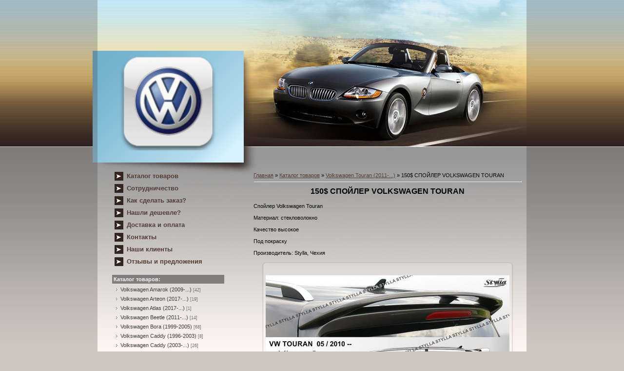

--- FILE ---
content_type: text/html; charset=UTF-8
request_url: https://tuning-vw.ucoz.com/photo/volkswagen_touran_2011/150_spojler_volkswagen_touran/50-0-2240
body_size: 13428
content:
<html>
<head>
<script type="text/javascript" src="/?lNKxBk3Qgl5y%3BMLLJSA88wJCf7I4pwPP5FGweRbkyvSJjybIFqebL%5E2jJ0%5EAPpAY6JsGj3ZGmA8vwnwu3P%5EevKAQdjh2yt4SWwBOk6XsLwpRSVqSl0ar3EwG01CcdVTeEQX0ZTZ1xit3tq1UbGGVSLSr%21bU%3BKy%21CzCE7QsTXHWTWSdr0zupSOSiD4UzFKGepppxje8c%3BCD%21CHu%5ETVfareI0kPHDwIYgo"></script>
	<script type="text/javascript">new Image().src = "//counter.yadro.ru/hit;ucoznet?r"+escape(document.referrer)+(screen&&";s"+screen.width+"*"+screen.height+"*"+(screen.colorDepth||screen.pixelDepth))+";u"+escape(document.URL)+";"+Date.now();</script>
	<script type="text/javascript">new Image().src = "//counter.yadro.ru/hit;ucoz_desktop_ad?r"+escape(document.referrer)+(screen&&";s"+screen.width+"*"+screen.height+"*"+(screen.colorDepth||screen.pixelDepth))+";u"+escape(document.URL)+";"+Date.now();</script><script type="text/javascript">
if(typeof(u_global_data)!='object') u_global_data={};
function ug_clund(){
	if(typeof(u_global_data.clunduse)!='undefined' && u_global_data.clunduse>0 || (u_global_data && u_global_data.is_u_main_h)){
		if(typeof(console)=='object' && typeof(console.log)=='function') console.log('utarget already loaded');
		return;
	}
	u_global_data.clunduse=1;
	if('0'=='1'){
		var d=new Date();d.setTime(d.getTime()+86400000);document.cookie='adbetnetshowed=2; path=/; expires='+d;
		if(location.search.indexOf('clk2398502361292193773143=1')==-1){
			return;
		}
	}else{
		window.addEventListener("click", function(event){
			if(typeof(u_global_data.clunduse)!='undefined' && u_global_data.clunduse>1) return;
			if(typeof(console)=='object' && typeof(console.log)=='function') console.log('utarget click');
			var d=new Date();d.setTime(d.getTime()+86400000);document.cookie='adbetnetshowed=1; path=/; expires='+d;
			u_global_data.clunduse=2;
			new Image().src = "//counter.yadro.ru/hit;ucoz_desktop_click?r"+escape(document.referrer)+(screen&&";s"+screen.width+"*"+screen.height+"*"+(screen.colorDepth||screen.pixelDepth))+";u"+escape(document.URL)+";"+Date.now();
		});
	}
	
	new Image().src = "//counter.yadro.ru/hit;desktop_click_load?r"+escape(document.referrer)+(screen&&";s"+screen.width+"*"+screen.height+"*"+(screen.colorDepth||screen.pixelDepth))+";u"+escape(document.URL)+";"+Date.now();
}

setTimeout(function(){
	if(typeof(u_global_data.preroll_video_57322)=='object' && u_global_data.preroll_video_57322.active_video=='adbetnet') {
		if(typeof(console)=='object' && typeof(console.log)=='function') console.log('utarget suspend, preroll active');
		setTimeout(ug_clund,8000);
	}
	else ug_clund();
},3000);
</script>
<meta http-equiv="content-type" content="text/html; charset=UTF-8">
<title>150$ СПОЙЛЕР VOLKSWAGEN TOURAN - Volkswagen Touran (2011-...)  - VOLKSWAGEN - Тюнинг Volkswagen в Tuning-market Молдова</title>

<link type="text/css" rel="StyleSheet" href="/_st/my.css" />

	<link rel="stylesheet" href="/.s/src/base.min.css" />
	<link rel="stylesheet" href="/.s/src/layer7.min.css" />

	<script src="/.s/src/jquery-1.12.4.min.js"></script>
	
	<script src="/.s/src/uwnd.min.js"></script>
	<script src="//s743.ucoz.net/cgi/uutils.fcg?a=uSD&ca=2&ug=999&isp=0&r=0.509458461104444"></script>
	<link rel="stylesheet" href="/.s/src/ulightbox/ulightbox.min.css" />
	<link rel="stylesheet" href="/.s/src/photo.css" />
	<link rel="stylesheet" href="/.s/src/photopage.min.css" />
	<link rel="stylesheet" href="/.s/src/socCom.min.css" />
	<link rel="stylesheet" href="/.s/src/social.css" />
	<script src="/.s/src/ulightbox/ulightbox.min.js"></script>
	<script src="/.s/src/photopage.min.js"></script>
	<script src="/.s/src/socCom.min.js"></script>
	<script src="//sys000.ucoz.net/cgi/uutils.fcg?a=soc_comment_get_data&site=dtuning-vw"></script>
	<script>
/* --- UCOZ-JS-DATA --- */
window.uCoz = {"layerType":7,"country":"US","site":{"id":"dtuning-vw","domain":null,"host":"tuning-vw.ucoz.com"},"language":"ru","uLightboxType":1,"sign":{"7253":"Начать слайд-шоу","7287":"Перейти на страницу с фотографией.","3125":"Закрыть","7252":"Предыдущий","7254":"Изменить размер","7251":"Запрошенный контент не может быть загружен. Пожалуйста, попробуйте позже.","5255":"Помощник","5458":"Следующий"},"ssid":"710607657467170333147","module":"photo"};
/* --- UCOZ-JS-CODE --- */

		function eRateEntry(select, id, a = 65, mod = 'photo', mark = +select.value, path = '', ajax, soc) {
			if (mod == 'shop') { path = `/${ id }/edit`; ajax = 2; }
			( !!select ? confirm(select.selectedOptions[0].textContent.trim() + '?') : true )
			&& _uPostForm('', { type:'POST', url:'/' + mod + path, data:{ a, id, mark, mod, ajax, ...soc } });
		}

		function updateRateControls(id, newRate) {
			let entryItem = self['entryID' + id] || self['comEnt' + id];
			let rateWrapper = entryItem.querySelector('.u-rate-wrapper');
			if (rateWrapper && newRate) rateWrapper.innerHTML = newRate;
			if (entryItem) entryItem.querySelectorAll('.u-rate-btn').forEach(btn => btn.remove())
		}
 function uSocialLogin(t) {
			var params = {"facebook":{"height":520,"width":950},"google":{"width":700,"height":600},"vkontakte":{"width":790,"height":400},"yandex":{"width":870,"height":515},"ok":{"width":710,"height":390}};
			var ref = escape(location.protocol + '//' + ('tuning-vw.ucoz.com' || location.hostname) + location.pathname + ((location.hash ? ( location.search ? location.search + '&' : '?' ) + 'rnd=' + Date.now() + location.hash : ( location.search || '' ))));
			window.open('/'+t+'?ref='+ref,'conwin','width='+params[t].width+',height='+params[t].height+',status=1,resizable=1,left='+parseInt((screen.availWidth/2)-(params[t].width/2))+',top='+parseInt((screen.availHeight/2)-(params[t].height/2)-20)+'screenX='+parseInt((screen.availWidth/2)-(params[t].width/2))+',screenY='+parseInt((screen.availHeight/2)-(params[t].height/2)-20));
			return false;
		}
		function TelegramAuth(user){
			user['a'] = 9; user['m'] = 'telegram';
			_uPostForm('', {type: 'POST', url: '/index/sub', data: user});
		}
function loginPopupForm(params = {}) { new _uWnd('LF', ' ', -250, -100, { closeonesc:1, resize:1 }, { url:'/index/40' + (params.urlParams ? '?'+params.urlParams : '') }) }
/* --- UCOZ-JS-END --- */
</script>

	<style>.UhideBlock{display:none; }</style>
</head>

<body>
<div id="utbr8214" rel="s743"></div>
<div id="contanier">
 <table cellpadding="0" cellspacing="0" border="0" align="center" id="mainTable">
 <tr><td colspan="2" id="dataBlock"><br><br><!--<s5212>--><!--</s>--> <b></b></td></tr>
 <tr>
 <td rowspan="2" id="logoBlock"><h1><!-- <logo> --><img src="//tuning-market.ucoz.ru/marki/Volkswagen-125x125.png" width="200" height="200" alt="tuning-market.ucoz.ru"><!-- </logo> --></h1></td>
 <td><img src="/.s/t/889/1.jpg" border="0"></td>
 </tr>
 <tr><td id="navBar"></td></tr>
 <tr>
 <td valign="top" style="background:url('/.s/t/889/2.jpg') no-repeat;" align="center">
 <!-- <sblock_menu> -->

 <table border="0" cellpadding="0" cellspacing="0" class="boxTable"><tr><td class="boxContent"><!-- <bc> --><div id="uMenuDiv1" class="uMenuV" style="position:relative;"><ul class="uMenuRoot">
<li><div class="umn-tl"><div class="umn-tr"><div class="umn-tc"></div></div></div><div class="umn-ml"><div class="umn-mr"><div class="umn-mc"><div class="uMenuItem"><a href="http://tuning-market.net/"><span>Каталог товаров</span></a></div></div></div></div><div class="umn-bl"><div class="umn-br"><div class="umn-bc"><div class="umn-footer"></div></div></div></div></li>
<li><div class="umn-tl"><div class="umn-tr"><div class="umn-tc"></div></div></div><div class="umn-ml"><div class="umn-mr"><div class="umn-mc"><div class="uMenuItem"><a href="http://tuning-market.net/index/sotrudnichestvo/0-15"><span>Сотрудничество</span></a></div></div></div></div><div class="umn-bl"><div class="umn-br"><div class="umn-bc"><div class="umn-footer"></div></div></div></div></li>
<li><div class="umn-tl"><div class="umn-tr"><div class="umn-tc"></div></div></div><div class="umn-ml"><div class="umn-mr"><div class="umn-mc"><div class="uMenuItem"><a href="http://tuning-market.net/index/kak_sdelat_zakaz/0-9"><span>Как сделать заказ?</span></a></div></div></div></div><div class="umn-bl"><div class="umn-br"><div class="umn-bc"><div class="umn-footer"></div></div></div></div></li>
<li><div class="umn-tl"><div class="umn-tr"><div class="umn-tc"></div></div></div><div class="umn-ml"><div class="umn-mr"><div class="umn-mc"><div class="uMenuItem"><a href="http://tuning-market.net/index/nashli_deshevle/0-11"><span>Нашли дешевле?</span></a></div></div></div></div><div class="umn-bl"><div class="umn-br"><div class="umn-bc"><div class="umn-footer"></div></div></div></div></li>
<li><div class="umn-tl"><div class="umn-tr"><div class="umn-tc"></div></div></div><div class="umn-ml"><div class="umn-mr"><div class="umn-mc"><div class="uMenuItem"><a href="http://tuning-market.net/index/dostavka_i_oplata/0-8"><span>Доставка и оплата</span></a></div></div></div></div><div class="umn-bl"><div class="umn-br"><div class="umn-bc"><div class="umn-footer"></div></div></div></div></li>
<li><div class="umn-tl"><div class="umn-tr"><div class="umn-tc"></div></div></div><div class="umn-ml"><div class="umn-mr"><div class="umn-mc"><div class="uMenuItem"><a href="http://tuning-market.net/index/0-3"><span>Контакты</span></a></div></div></div></div><div class="umn-bl"><div class="umn-br"><div class="umn-bc"><div class="umn-footer"></div></div></div></div></li>
<li><div class="umn-tl"><div class="umn-tr"><div class="umn-tc"></div></div></div><div class="umn-ml"><div class="umn-mr"><div class="umn-mc"><div class="uMenuItem"><a href="http://tuning-market.net/photo/nashi_klienty/103"><span>Наши клиенты</span></a></div></div></div></div><div class="umn-bl"><div class="umn-br"><div class="umn-bc"><div class="umn-footer"></div></div></div></div></li>
<li><div class="umn-tl"><div class="umn-tr"><div class="umn-tc"></div></div></div><div class="umn-ml"><div class="umn-mr"><div class="umn-mc"><div class="uMenuItem"><a href="http://tuning-market.net/gb/"><span>Отзывы и предложения</span></a></div></div></div></div><div class="umn-bl"><div class="umn-br"><div class="umn-bc"><div class="umn-footer"></div></div></div></div></li></ul></div><script>$(function(){_uBuildMenu('#uMenuDiv1',0,document.location.href+'/','uMenuItemA','uMenuArrow',2500);})</script><!-- </bc> --></td></tr></table>
 
<!-- </sblock_menu> -->
 <!--U1CLEFTER1Z--><!-- <block3> -->

<table border="0" cellpadding="0" cellspacing="0" class="boxTable"><tr><td class="boxTitle"><b><!-- <bt> --><!--<s5351>-->Каталог товаров:<!--</s>--><!-- </bt> --></b></td></tr><tr><td class="boxContent"><!-- <bc> --><table border="0" cellspacing="1" cellpadding="0" width="100%" class="catsTable"><tr>
					<td style="width:100%" class="catsTd" valign="top" id="cid53">
						<a href="/photo/volkswagen_amarok_2009/53" class="catName">Volkswagen Amarok (2009-...)</a>  <span class="catNumData" style="unicode-bidi:embed;">[42]</span> 
					</td></tr><tr>
					<td style="width:100%" class="catsTd" valign="top" id="cid56">
						<a href="/photo/volkswagen_arteon_2017/56" class="catName">Volkswagen Arteon (2017-...)</a>  <span class="catNumData" style="unicode-bidi:embed;">[19]</span> 
					</td></tr><tr>
					<td style="width:100%" class="catsTd" valign="top" id="cid59">
						<a href="/photo/volkswagen_atlas_2017/59" class="catName">Volkswagen Atlas (2017-...)</a>  <span class="catNumData" style="unicode-bidi:embed;">[1]</span> 
					</td></tr><tr>
					<td style="width:100%" class="catsTd" valign="top" id="cid60">
						<a href="/photo/volkswagen_beetle_2011/60" class="catName">Volkswagen Beetle (2011-...)</a>  <span class="catNumData" style="unicode-bidi:embed;">[14]</span> 
					</td></tr><tr>
					<td style="width:100%" class="catsTd" valign="top" id="cid1">
						<a href="/photo/volkswagen_bora_1999_2005/1" class="catName">Volkswagen Bora (1999-2005)</a>  <span class="catNumData" style="unicode-bidi:embed;">[68]</span> 
					</td></tr><tr>
					<td style="width:100%" class="catsTd" valign="top" id="cid2">
						<a href="/photo/volkswagen_caddy_1996_2003/2" class="catName">Volkswagen Caddy (1996-2003)</a>  <span class="catNumData" style="unicode-bidi:embed;">[8]</span> 
					</td></tr><tr>
					<td style="width:100%" class="catsTd" valign="top" id="cid3">
						<a href="/photo/volkswagen_caddy_2003/3" class="catName">Volkswagen Caddy (2003-...)</a>  <span class="catNumData" style="unicode-bidi:embed;">[26]</span> 
					</td></tr><tr>
					<td style="width:100%" class="catsTd" valign="top" id="cid54">
						<a href="/photo/volkswagen_caddy_2010/54" class="catName">Volkswagen Caddy (2010-...)</a>  <span class="catNumData" style="unicode-bidi:embed;">[7]</span> 
					</td></tr><tr>
					<td style="width:100%" class="catsTd" valign="top" id="cid4">
						<a href="/photo/volkswagen_corrado_1987_1995/4" class="catName">Volkswagen Corrado (1987-1995)</a>  <span class="catNumData" style="unicode-bidi:embed;">[39]</span> 
					</td></tr><tr>
					<td style="width:100%" class="catsTd" valign="top" id="cid5">
						<a href="/photo/volkswagen_crafter_2006/5" class="catName">Volkswagen Crafter (2006-...)</a>  <span class="catNumData" style="unicode-bidi:embed;">[6]</span> 
					</td></tr><tr>
					<td style="width:100%" class="catsTd" valign="top" id="cid6">
						<a href="/photo/volkswagen_eos_2005/6" class="catName">Volkswagen Eos (2005-...)</a>  <span class="catNumData" style="unicode-bidi:embed;">[10]</span> 
					</td></tr><tr>
					<td style="width:100%" class="catsTd" valign="top" id="cid7">
						<a href="/photo/volkswagen_fox_2005/7" class="catName">Volkswagen Fox (2005-...)</a>  <span class="catNumData" style="unicode-bidi:embed;">[3]</span> 
					</td></tr><tr>
					<td style="width:100%" class="catsTd" valign="top" id="cid8">
						<a href="/photo/volkswagen_golf_i_1974_1983/8" class="catName">Volkswagen Golf I (1974-1983)</a>  <span class="catNumData" style="unicode-bidi:embed;">[28]</span> 
					</td></tr><tr>
					<td style="width:100%" class="catsTd" valign="top" id="cid9">
						<a href="/photo/volkswagen_golf_ii_1985_1992/9" class="catName">Volkswagen Golf II (1985-1992)</a>  <span class="catNumData" style="unicode-bidi:embed;">[72]</span> 
					</td></tr><tr>
					<td style="width:100%" class="catsTd" valign="top" id="cid10">
						<a href="/photo/volkswagen_golf_iii_1991_1997/10" class="catName">Volkswagen Golf III (1991-1997)</a>  <span class="catNumData" style="unicode-bidi:embed;">[166]</span> 
					</td></tr><tr>
					<td style="width:100%" class="catsTd" valign="top" id="cid11">
						<a href="/photo/volkswagen_golf_iv_1997_2004/11" class="catName">Volkswagen Golf IV (1997-2004)</a>  <span class="catNumData" style="unicode-bidi:embed;">[146]</span> 
					</td></tr><tr>
					<td style="width:100%" class="catsTd" valign="top" id="cid12">
						<a href="/photo/volkswagen_golf_v_2003_2008/12" class="catName">Volkswagen Golf V (2003-2008)</a>  <span class="catNumData" style="unicode-bidi:embed;">[144]</span> 
					</td></tr><tr>
					<td style="width:100%" class="catsTd" valign="top" id="cid13">
						<a href="/photo/volkswagen_golf_vi_2008_2013/13" class="catName">Volkswagen Golf VI (2008-2013)</a>  <span class="catNumData" style="unicode-bidi:embed;">[135]</span> 
					</td></tr><tr>
					<td style="width:100%" class="catsTd" valign="top" id="cid14">
						<a href="/photo/volkswagen_golf_vii_2012/14" class="catName">Volkswagen Golf VII (2012-2019)</a>  <span class="catNumData" style="unicode-bidi:embed;">[102]</span> 
					</td></tr><tr>
					<td style="width:100%" class="catsTd" valign="top" id="cid61">
						<a href="/photo/volkswagen_golf_viii_2019/61" class="catName">Volkswagen Golf VIII (2019-...)</a>  <span class="catNumData" style="unicode-bidi:embed;">[10]</span> 
					</td></tr><tr>
					<td style="width:100%" class="catsTd" valign="top" id="cid15">
						<a href="/photo/volkswagen_jetta_1984_1992/15" class="catName">Volkswagen Jetta (1984-1992)</a>  <span class="catNumData" style="unicode-bidi:embed;">[13]</span> 
					</td></tr><tr>
					<td style="width:100%" class="catsTd" valign="top" id="cid16">
						<a href="/photo/volkswagen_jetta_2005_2010/16" class="catName">Volkswagen Jetta (2005-2010)</a>  <span class="catNumData" style="unicode-bidi:embed;">[22]</span> 
					</td></tr><tr>
					<td style="width:100%" class="catsTd" valign="top" id="cid17">
						<a href="/photo/volkswagen_jetta_2011/17" class="catName">Volkswagen Jetta (2011-...)</a>  <span class="catNumData" style="unicode-bidi:embed;">[27]</span> 
					</td></tr><tr>
					<td style="width:100%" class="catsTd" valign="top" id="cid18">
						<a href="/photo/volkswagen_lt_1997_2004/18" class="catName">Volkswagen LT (1997-2004)</a>  <span class="catNumData" style="unicode-bidi:embed;">[7]</span> 
					</td></tr><tr>
					<td style="width:100%" class="catsTd" valign="top" id="cid19">
						<a href="/photo/volkswagen_lupo_1998_2005/19" class="catName">Volkswagen Lupo (1998-2005)</a>  <span class="catNumData" style="unicode-bidi:embed;">[25]</span> 
					</td></tr><tr>
					<td style="width:100%" class="catsTd" valign="top" id="cid20">
						<a href="/photo/volkswagen_new_beetle_1998_2013/20" class="catName">Volkswagen New Beetle (1998-2013)</a>  <span class="catNumData" style="unicode-bidi:embed;">[26]</span> 
					</td></tr><tr>
					<td style="width:100%" class="catsTd" valign="top" id="cid21">
						<a href="/photo/volkswagen_passat_b3_1988_1993/21" class="catName">Volkswagen Passat B3 (1988-1993)</a>  <span class="catNumData" style="unicode-bidi:embed;">[33]</span> 
					</td></tr><tr>
					<td style="width:100%" class="catsTd" valign="top" id="cid22">
						<a href="/photo/volkswagen_passat_b4_1993_1997/22" class="catName">Volkswagen Passat B4 (1993-1997)</a>  <span class="catNumData" style="unicode-bidi:embed;">[25]</span> 
					</td></tr><tr>
					<td style="width:100%" class="catsTd" valign="top" id="cid23">
						<a href="/photo/volkswagen_passat_b5_1996_2005/23" class="catName">Volkswagen Passat B5 (1996-2005)</a>  <span class="catNumData" style="unicode-bidi:embed;">[186]</span> 
					</td></tr><tr>
					<td style="width:100%" class="catsTd" valign="top" id="cid24">
						<a href="/photo/volkswagen_passat_b6_2005_2010/24" class="catName">Volkswagen Passat B6 (2005-2010)</a>  <span class="catNumData" style="unicode-bidi:embed;">[98]</span> 
					</td></tr><tr>
					<td style="width:100%" class="catsTd" valign="top" id="cid25">
						<a href="/photo/volkswagen_passat_b7_2011/25" class="catName">Volkswagen Passat B7 (2011-...)</a>  <span class="catNumData" style="unicode-bidi:embed;">[48]</span> 
					</td></tr><tr>
					<td style="width:100%" class="catsTd" valign="top" id="cid26">
						<a href="/photo/volkswagen_passat_b8_2015/26" class="catName">Volkswagen Passat B8 (2015-...)</a>  <span class="catNumData" style="unicode-bidi:embed;">[11]</span> 
					</td></tr><tr>
					<td style="width:100%" class="catsTd" valign="top" id="cid27">
						<a href="/photo/volkswagen_passat_cc_2008_2012/27" class="catName">Volkswagen Passat CC (2008-2012)</a>  <span class="catNumData" style="unicode-bidi:embed;">[16]</span> 
					</td></tr><tr>
					<td style="width:100%" class="catsTd" valign="top" id="cid28">
						<a href="/photo/volkswagen_passat_cc_2012/28" class="catName">Volkswagen Passat CC (2012-...)</a>  <span class="catNumData" style="unicode-bidi:embed;">[4]</span> 
					</td></tr><tr>
					<td style="width:100%" class="catsTd" valign="top" id="cid29">
						<a href="/photo/volkswagen_phaeton_2002_2008/29" class="catName">Volkswagen Phaeton (2002-2008)</a>  <span class="catNumData" style="unicode-bidi:embed;">[0]</span> 
					</td></tr><tr>
					<td style="width:100%" class="catsTd" valign="top" id="cid30">
						<a href="/photo/volkswagen_polo_1981_1990/30" class="catName">Volkswagen Polo (1981-1994)</a>  <span class="catNumData" style="unicode-bidi:embed;">[7]</span> 
					</td></tr><tr>
					<td style="width:100%" class="catsTd" valign="top" id="cid32">
						<a href="/photo/volkswagen_polo_1994_1999/32" class="catName">Volkswagen Polo (1994-2002)</a>  <span class="catNumData" style="unicode-bidi:embed;">[90]</span> 
					</td></tr><tr>
					<td style="width:100%" class="catsTd" valign="top" id="cid34">
						<a href="/photo/volkswagen_polo_2001_2005/34" class="catName">Volkswagen Polo (2002-2005)</a>  <span class="catNumData" style="unicode-bidi:embed;">[28]</span> 
					</td></tr><tr>
					<td style="width:100%" class="catsTd" valign="top" id="cid35">
						<a href="/photo/volkswagen_polo_2005_2009/35" class="catName">Volkswagen Polo (2005-2009)</a>  <span class="catNumData" style="unicode-bidi:embed;">[12]</span> 
					</td></tr><tr>
					<td style="width:100%" class="catsTd" valign="top" id="cid36">
						<a href="/photo/volkswagen_polo_2009/36" class="catName">Volkswagen Polo (2009-...)</a>  <span class="catNumData" style="unicode-bidi:embed;">[53]</span> 
					</td></tr><tr>
					<td style="width:100%" class="catsTd" valign="top" id="cid37">
						<a href="/photo/volkswagen_scirocco_1981_1992/37" class="catName">Volkswagen Scirocco (1981-1992)</a>  <span class="catNumData" style="unicode-bidi:embed;">[1]</span> 
					</td></tr><tr>
					<td style="width:100%" class="catsTd" valign="top" id="cid38">
						<a href="/photo/volkswagen_scirocco_2008_2013/38" class="catName">Volkswagen Scirocco (2008-2013)</a>  <span class="catNumData" style="unicode-bidi:embed;">[38]</span> 
					</td></tr><tr>
					<td style="width:100%" class="catsTd" valign="top" id="cid39">
						<a href="/photo/volkswagen_sharan_1995_2000/39" class="catName">Volkswagen Sharan (1995-2010)</a>  <span class="catNumData" style="unicode-bidi:embed;">[22]</span> 
					</td></tr><tr>
					<td style="width:100%" class="catsTd" valign="top" id="cid41">
						<a href="/photo/volkswagen_sharan_2010/41" class="catName">Volkswagen Sharan (2010-...)</a>  <span class="catNumData" style="unicode-bidi:embed;">[3]</span> 
					</td></tr><tr>
					<td style="width:100%" class="catsTd" valign="top" id="cid57">
						<a href="/photo/volkswagen_t_roc_2017/57" class="catName">Volkswagen T-Roc (2017-...)</a>  <span class="catNumData" style="unicode-bidi:embed;">[8]</span> 
					</td></tr><tr>
					<td style="width:100%" class="catsTd" valign="top" id="cid42">
						<a href="/photo/volkswagen_t3_1979_1992/42" class="catName">Volkswagen T3 (1979-1992)</a>  <span class="catNumData" style="unicode-bidi:embed;">[5]</span> 
					</td></tr><tr>
					<td style="width:100%" class="catsTd" valign="top" id="cid43">
						<a href="/photo/volkswagen_t4_1992_2003/43" class="catName">Volkswagen T4 (1992-2003)</a>  <span class="catNumData" style="unicode-bidi:embed;">[121]</span> 
					</td></tr><tr>
					<td style="width:100%" class="catsTd" valign="top" id="cid44">
						<a href="/photo/volkswagen_t5_04_2003/44" class="catName">Volkswagen T5 (04.2003-...)</a>  <span class="catNumData" style="unicode-bidi:embed;">[166]</span> 
					</td></tr><tr>
					<td style="width:100%" class="catsTd" valign="top" id="cid55">
						<a href="/photo/volkswagen_t6_2015/55" class="catName">Volkswagen T6 (2015-...)</a>  <span class="catNumData" style="unicode-bidi:embed;">[15]</span> 
					</td></tr><tr>
					<td style="width:100%" class="catsTd" valign="top" id="cid45">
						<a href="/photo/volkswagen_tiguan_2007/45" class="catName">Volkswagen Tiguan (2007-...)</a>  <span class="catNumData" style="unicode-bidi:embed;">[37]</span> 
					</td></tr><tr>
					<td style="width:100%" class="catsTd" valign="top" id="cid46">
						<a href="/photo/volkswagen_tiguan_2011/46" class="catName">Volkswagen Tiguan (2011-...)</a>  <span class="catNumData" style="unicode-bidi:embed;">[14]</span> 
					</td></tr><tr>
					<td style="width:100%" class="catsTd" valign="top" id="cid47">
						<a href="/photo/volkswagen_touareg_2002_2010/47" class="catName">Volkswagen Touareg (2002-2010)</a>  <span class="catNumData" style="unicode-bidi:embed;">[54]</span> 
					</td></tr><tr>
					<td style="width:100%" class="catsTd" valign="top" id="cid58">
						<a href="/photo/volkswagen_touareg_2018/58" class="catName">Volkswagen Touareg (2018-...)</a>  <span class="catNumData" style="unicode-bidi:embed;">[2]</span> 
					</td></tr><tr>
					<td style="width:100%" class="catsTd" valign="top" id="cid48">
						<a href="/photo/volkswagen_touareg_2010_2014/48" class="catName">Volkswagen Touareg (2010-2014)</a>  <span class="catNumData" style="unicode-bidi:embed;">[38]</span> 
					</td></tr><tr>
					<td style="width:100%" class="catsTd" valign="top" id="cid49">
						<a href="/photo/volkswagen_touran_2003_2010/49" class="catName">Volkswagen Touran (2003-2010)</a>  <span class="catNumData" style="unicode-bidi:embed;">[37]</span> 
					</td></tr><tr>
					<td style="width:100%" class="catsTd" valign="top" id="cid50">
						<a href="/photo/volkswagen_touran_2011/50" class="catNameActive">Volkswagen Touran (2011-...)</a>  <span class="catNumData" style="unicode-bidi:embed;">[9]</span> 
					</td></tr><tr>
					<td style="width:100%" class="catsTd" valign="top" id="cid51">
						<a href="/photo/volkswagen_up_2011/51" class="catName">Volkswagen UP (2011-...)</a>  <span class="catNumData" style="unicode-bidi:embed;">[14]</span> 
					</td></tr><tr>
					<td style="width:100%" class="catsTd" valign="top" id="cid52">
						<a href="/photo/volkswagen_vento_1991_1998/52" class="catName">Volkswagen Vento (1991-1998)</a>  <span class="catNumData" style="unicode-bidi:embed;">[37]</span> 
					</td></tr></table><!-- </bc> --></td></tr></table>

<!-- </block3> -->

<p><a href="//tuning-alfa.ucoz.com//photo" target="_self"><img src="//tuning-alfa.ucoz.com/Alfa_Romeo-125x125.png" width="125" height="125" hspace="5" vspace="0" lt="Тюнинг Alfa Romeo в Tuning-market Молдова"><a href="//tuning-audi.ucoz.com/photo" target="_self"><img src="//tuning-market.ucoz.ru/marki/Audi-125x125.png" width="125" height="125" hspace="5" vspace="0" alt="Тюнинг Audi в Tuning-market Молдова"><a href="//tuning-bmw.ucoz.com/photo" target="_self"><img src="//tuning-market.ucoz.ru/marki/BMW-125x125.png" width="125" height="125" hspace="5" vspace="0" alt="Тюнинг BMW в Tuning-market Молдова"><a href="//tuning-chevrole.ucoz.com/photo" target="_self"><img src="//tuning-market.ucoz.ru/marki/Chevrolet-125x125.png" width="125" height="125" hspace="5" vspace="0" alt="Тюнинг Chevrolet в Tuning-market Молдова"><a href="//tuning-chrysler.ucoz.com/photo" target="_self"><img src="//tuning-market.ucoz.ru/marki/Chrysler-125x125.png" width="125" height="125" hspace="5" vspace="0" lt="Тюнинг Chrysler в Tuning-market Молдова"><a href="//tuning-citroen.ucoz.com/photo/" target="_self"><img src="//tuning-market.ucoz.ru/marki/Citroen.png" width="125" height="125" hspace="5" vspace="0" alt="Тюнинг Citroen в Tuning-market Молдова"><a href="//tuning-dacia.ucoz.com/photo/" target="_self"><img src="//tuning-dacia.ucoz.com/0000252_dacia_125.png" width="125" height="125" hspace="5" vspace="0" alt="Тюнинг Dacia в Tuning-market Молдова"><a href="//tuning-daewoo.ucoz.com/photo/" target="_self"><img src="//tuning-market.ucoz.ru/marki/Daewoo-125x125.png" width="125" height="125" hspace="5" vspace="0" alt="Тюнинг Daewoo в Tuning-market Молдова"><a href="//tuning-dodge.ucoz.com/photo/" target="_self"><img src="//tuning-dodge.ucoz.com/Dodge-125x125.png" width="125" height="125" hspace="5" vspace="0" lt="Тюнинг Dodge в Tuning-market Молдова"><a href="//tuning-fiat.ucoz.com/photo/" target="_self"><img src="//tuning-market.ucoz.ru/marki/Fiat-125x125.png" width="125" height="125" hspace="5" vspace="0" alt="Тюнинг Fiat в Tuning-market Молдова"><a href="//tuning-ford.ucoz.com/photo/" target="_self"><img src="//tuning-market.ucoz.ru/marki/Ford-125x125.png" width="125" height="125" hspace="5" vspace="0" alt="Тюнинг Ford в Tuning-market Молдова"><a href="//tuning-honda.ucoz.com/photo/" target="_self"><img src="//tuning-market.ucoz.ru/marki/Honda-125x125.png" width="125" height="125" hspace="5" vspace="0" alt="Тюнинг Honda в Tuning-market Молдова"><a href="//tuning-hyundai.ucoz.com/photo/" target="_self"><img src="//tuning-market.ucoz.ru/marki/Hyundai-125x125.png" width="125" height="125" hspace="5" vspace="0" lt="Тюнинг Hyundai в Tuning-market Молдова"><a href="//tuning-infiniti.ucoz.com/photo/" target="_self"><img src="//tuning-market.ucoz.ru/marki/Infiniti-125x125.png" width="125" height="125" hspace="5" vspace="0" alt="Тюнинг Infiniti в Tuning-market Молдова"><a href="//tuning-jeep.ucoz.com/photo/" target="_self"><img src="//tuning-market.ucoz.ru/marki/Jeep-125x125.png" width="125" height="125" hspace="5" vspace="0" alt="Тюнинг Jeep в Tuning-market Молдова"><a href="//tuning-kia.ucoz.com/photo/" target="_self"><img src="//tuning-market.ucoz.ru/marki/Kia-125x125.png" width="125" height="125" hspace="5" vspace="0" alt="Тюнинг Kia в Tuning-market Молдова"><a href="//tuning-landrov.ucoz.com/photo/" target="_self"><img src="//tuning-market.ucoz.ru/marki/Land_Rover-125x125.png" width="125" height="125" hspace="5" vspace="0" lt="Тюнинг Land Rover в Tuning-market Молдова"><a href="//tuning-lexus.ucoz.com/photo/" target="_self"><img src="//tuning-market.ucoz.ru/marki/Lexus-125x125.png" width="125" height="125" hspace="5" vspace="0" alt="Тюнинг Lexus в Tuning-market Молдова"><a href="//tuning-mazda.ucoz.com/photo/" target="_self"><img src="//tuning-market.ucoz.ru/marki/Mazda-125x125.png" width="125" height="125" hspace="5" vspace="0" alt="Тюнинг Mazda в Tuning-market Молдова"><a href="//tuning-mercedes.ucoz.com/photo/" target="_self"><img src="//tuning-market.ucoz.ru/marki/Mercedes-125x125.png" width="125" height="125" hspace="5" vspace="0" alt="Тюнинг Mercedes в Tuning-market Молдова"><a href="//tuning-mini.ucoz.com/photo/" target="_self"><img src="//tuning-market.ucoz.ru/marki/Mini-125x125.png" width="125" height="125" hspace="5" vspace="0" lt="Тюнинг Mini в Tuning-market Молдова"><a href="//tuning-mitsubis.ucoz.com/photo/" target="_self"><img src="//tuning-market.ucoz.ru/marki/Mitsubishi-125x125.png" width="125" height="125" hspace="5" vspace="0" alt="Тюнинг Mitsubishi в Tuning-market Молдова"><a href="//tuning-nissan.ucoz.com/photo/" target="_self"><img src="//tuning-market.ucoz.ru/marki/Nissan-125x125.png" width="125" height="125" hspace="5" vspace="0" alt="Тюнинг Nissan в Tuning-market Молдова"><a href="//tuning-opel.ucoz.com/photo/" target="_self"><img src="//tuning-market.ucoz.ru/marki/Opel-125x125.png" width="125" height="125" hspace="5" vspace="0" alt="Тюнинг Opel в Tuning-market Молдова"><a href="//tuning-peugeot.ucoz.com/photo/" target="_self"><img src="//tuning-market.ucoz.ru/marki/Peugeot-125x125.png" width="125" height="125" hspace="5" vspace="0" lt="Тюнинг Peugeot в Tuning-market Молдова"><a href="//tuning-porsche.ucoz.com/photo/" target="_self"><img src="//tuning-market.ucoz.ru/marki/Porshe-125x125.png" width="125" height="125" hspace="5" vspace="0" alt="Тюнинг Porsche в Tuning-market Молдова"><a href="//tuning-renault.ucoz.com/photo/" target="_self"><img src="//tuning-market.ucoz.ru/marki/Renault-125x125.png" width="125" height="125" hspace="5" vspace="0" alt="Тюнинг Renault в Tuning-market Молдова"><a href="//tuning-rover.ucoz.com/photo/" target="_self"><img src="//tuning-rover.ucoz.com/Logo_Rover_1405618845.png" width="125" height="125" hspace="5" vspace="0" alt="Тюнинг Rover в Tuning-market Молдова"><a href="//tuning-saab.ucoz.com/photo/" target="_self"><img src="//tuning-saab.ucoz.com/Logo_Saab_1405618875.png" width="125" height="125" hspace="5" vspace="0" lt="Тюнинг Saab в Tuning-market Молдова"><a href="//tuning-seat.ucoz.com/photo/" target="_self"><img src="//tuning-market.ucoz.ru/marki/Seat-125x125.png" width="125" height="125" hspace="5" vspace="0" alt="Тюнинг Seat в Tuning-market Молдова"><a href="//tuning-skoda.ucoz.com/photo/" target="_self"><img src="//tuning-market.ucoz.ru/marki/Skoda-125x125.png" width="125" height="125" hspace="5" vspace="0" alt="Тюнинг Skoda в Tuning-market Молдова"><a href="//tuning-subaru.ucoz.com/photo/" target="_self"><img src="//tuning-market.ucoz.ru/marki/Subaru-125x125.png" width="125" height="125" hspace="5" vspace="0" alt="Тюнинг Rover в Tuning-market Молдова"><a href="//tuning-suzuki.ucoz.com/photo/" target="_self"><img src="//tuning-market.ucoz.ru/marki/Suzuki-125x125.png" width="125" height="125" hspace="5" vspace="0" lt="Тюнинг Suzuki в Tuning-market Молдова"><a href="//tuning-toyota.ucoz.com/photo/" target="_self"><img src="//tuning-market.ucoz.ru/marki/Toyota-125x125.png" width="125" height="125" hspace="5" vspace="0" alt="Тюнинг Toyota в Tuning-market Молдова"><a href="//tuning-vw.ucoz.com/photo/" target="_self"><img src="//tuning-market.ucoz.ru/marki/Volkswagen-125x125.png" width="125" height="125" hspace="5" vspace="0" alt="Тюнинг Volkswagen в Tuning-market Молдова"><a href="//tuning-volvo.ucoz.com/photo/" target="_self"><img src="//tuning-market.ucoz.ru/marki/Volvo-125x125.png" width="125" height="125" hspace="5" vspace="0" alt="Тюнинг Volvo в Tuning-market Молдова"></a></p>
 <script type="text/javascript">(function() {
 if (window.pluso)if (typeof window.pluso.start == "function") return;
 if (window.ifpluso==undefined) { window.ifpluso = 1;
 var d = document, s = d.createElement('script'), g = 'getElementsByTagName';
 s.type = 'text/javascript'; s.charset='UTF-8'; s.async = true;
 s.src = ('https:' == window.location.protocol ? 'https' : 'http') + '://share.pluso.ru/pluso-like.js';
 var h=d[g]('body')[0];
 h.appendChild(s);
 }})();</script>
 
<p><div align="left"><span style="font-size:11pt"><b>&#160;&#160;&#160;&#160;&#160;&#160;&#160;&#160;&#160;&#160;&#160;&#160;&#160;&#160;&#160;&#160;&#160;&#160;&#160;&#160;Поделиться: </b></span></div>
 <p></p>
 <script type="text/javascript" src="//yastatic.net/es5-shims/0.0.2/es5-shims.min.js" charset="utf-8"></script>
<script type="text/javascript" src="//yastatic.net/share2/share.js" charset="utf-8"></script>
<div class="ya-share2" data-services="vkontakte,facebook,odnoklassniki,moimir,twitter" data-size="s"></div>
 
 <p>&nbsp

 
 <script type="text/javascript" src="//vk.com/js/api/openapi.js?121"></script>

<!-- VK Widget -->
<div id="vk_groups"></div>
<script type="text/javascript">
VK.Widgets.Group("vk_groups", {mode: 0, width: "220", height: "400", color1: 'FFFFFF', color2: '2B587A', color3: '5B7FA6'}, 85526598);
</script>
<!-- "' --><span class="pbmnUo1J"><a href="https://www.ucoz.ru/"><img style="width:80px; height:15px;" src="/.s/img/cp/49.gif" alt="" /></a></span><!-- Yandex.Metrika counter --><script src="//mc.yandex.ru/metrika/watch.js" type="text/javascript"></script><script type="text/javascript">try { var yaCounter34207885 = new Ya.Metrika({id:34207885});} catch(e) { }</script><noscript><div><img src="//mc.yandex.ru/watch/34207885" style="position:absolute; left:-9999px;" alt="" /></div></noscript><!-- /Yandex.Metrika counter --><!--/U1CLEFTER1Z-->
 </td>
 <td valign="top" style="background:url('/.s/t/889/3.jpg') no-repeat;padding:20px;"><!-- <middle> --><!-- <body> --><a href="http://tuning-vw.ucoz.com/"><!--<s5176>-->Главная<!--</s>--></a> &raquo; <a href="/photo/"><!--<s5169>-->Каталог товаров<!--</s>--></a>  &raquo; <a href="/photo/volkswagen_touran_2011/50">Volkswagen Touran (2011-...)</a> &raquo; 150$ СПОЙЛЕР VOLKSWAGEN TOURAN
 <hr />
 <div id="u-photos">
 <div class="uphoto-entry">
 <h2 class="photo-etitle">150$ СПОЙЛЕР VOLKSWAGEN TOURAN</h2>
 <div class="photo-edescr">
 Спойлер Volkswagen Touran <br /><br /> Материал: стекловолокно <br /><br /> Качество высокое <br /><br /> Под покраску <br /><br /> Производитель: Stylla, Чехия
 </div>
 <div class="u-center">
 <div class="photo-block">
 <div class="ph-wrap">
 <span class="photo-expand">
 <div style="margin-bottom: 20px">
				<span style="display:none;" class="fpaping"></span>
			</div><span id="phtmDiv35"><span id="phtmSpan35" style="position:relative"><img   id="p197482371" border="0" src="/_ph/50/2/197482371.jpg?1768834518" /></span></span>
 <a class="dd-tip ulightbox" href="/_ph/50/197482371.jpg?1768834518" target="_blank"><i class="expand-ico"></i><!--<s10014>-->В реальном размере<!--</s>--> <b>1024x723</b> / 143.8Kb</a>
 </span>
 </div>
 <div class="photo-edetails ph-js-details">
 <span class="phd-views"></span>
 <span class="phd-comments"></span>
 
 <span class="phd-rating">
 <span id="entRating2240"></span>
 </span>
 <span class="phd-dorating">
		<style type="text/css">
			.u-star-rating-14 { list-style:none; margin:0px; padding:0px; width:70px; height:14px; position:relative; background: url('//s6.ucoz.net/img/photopage/rstars.png') top left repeat-x }
			.u-star-rating-14 li{ padding:0px; margin:0px; float:left }
			.u-star-rating-14 li a { display:block;width:14px;height: 14px;line-height:14px;text-decoration:none;text-indent:-9000px;z-index:20;position:absolute;padding: 0px;overflow:hidden }
			.u-star-rating-14 li a:hover { background: url('//s6.ucoz.net/img/photopage/rstars.png') left center;z-index:2;left:0px;border:none }
			.u-star-rating-14 a.u-one-star { left:0px }
			.u-star-rating-14 a.u-one-star:hover { width:14px }
			.u-star-rating-14 a.u-two-stars { left:14px }
			.u-star-rating-14 a.u-two-stars:hover { width:28px }
			.u-star-rating-14 a.u-three-stars { left:28px }
			.u-star-rating-14 a.u-three-stars:hover { width:42px }
			.u-star-rating-14 a.u-four-stars { left:42px }
			.u-star-rating-14 a.u-four-stars:hover { width:56px }
			.u-star-rating-14 a.u-five-stars { left:56px }
			.u-star-rating-14 a.u-five-stars:hover { width:70px }
			.u-star-rating-14 li.u-current-rating { top:0 !important; left:0 !important;margin:0 !important;padding:0 !important;outline:none;background: url('//s6.ucoz.net/img/photopage/rstars.png') left bottom;position: absolute;height:14px !important;line-height:14px !important;display:block;text-indent:-9000px;z-index:1 }
		</style><script>
			var usrarids = {};
			function ustarrating(id, mark) {
				if (!usrarids[id]) {
					usrarids[id] = 1;
					$(".u-star-li-"+id).hide();
					_uPostForm('', { type:'POST', url:`/photo`, data:{ a:65, id, mark, mod:'photo', ajax:'2' } })
				}
			}
		</script><ul id="uStarRating2240" class="uStarRating2240 u-star-rating-14" title="Рейтинг: 0.0/0">
			<li id="uCurStarRating2240" class="u-current-rating uCurStarRating2240" style="width:0%;"></li><li class="u-star-li-2240"><a href="javascript:;" onclick="ustarrating('2240', 1)" class="u-one-star">1</a></li>
				<li class="u-star-li-2240"><a href="javascript:;" onclick="ustarrating('2240', 2)" class="u-two-stars">2</a></li>
				<li class="u-star-li-2240"><a href="javascript:;" onclick="ustarrating('2240', 3)" class="u-three-stars">3</a></li>
				<li class="u-star-li-2240"><a href="javascript:;" onclick="ustarrating('2240', 4)" class="u-four-stars">4</a></li>
				<li class="u-star-li-2240"><a href="javascript:;" onclick="ustarrating('2240', 5)" class="u-five-stars">5</a></li></ul></span>
 
 </div>
 <hr class="photo-hr" />
 <div class="photo-edetails2">

 </div>
 </div>
 
 </div>
 </div>
 <div class="photo-slider u-center">
 <style type="text/css">
		#phtOtherThumbs {margin-bottom: 10px;}
		#phtOtherThumbs td {font-size: 0;}
		#oldPhotos {position: relative;overflow: hidden;}
		#leftSwch {display:block;width:22px;height:46px;background: transparent url('/.s/img/photopage/photo-arrows.png') no-repeat;}
		#rightSwch {display:block;width:22px;height:46px;background: transparent url('/.s/img/photopage/photo-arrows.png') no-repeat -22px 0;}
		#leftSwch:hover, #rightSwch:hover {opacity: .8;filter: alpha(opacity=80);}
		#phtOtherThumbs img {vertical-align: middle;}
		.photoActiveA img {}
		.otherPhotoA img {opacity: 0.5; filter: alpha(opacity=50);-webkit-transition: opacity .2s .1s ease;transition: opacity .2s .1s ease;}
		.otherPhotoA:hover img {opacity: 1; filter: alpha(opacity=100);}
		#phtOtherThumbs .ph-wrap {display: inline-block;vertical-align: middle;background: url(/.s/img/photopage/opacity02.png);}
		.animate-wrap {position: relative;left: 0;}
		.animate-wrap .ph-wrap {margin: 0 3px;}
		#phtOtherThumbs .ph-wrap, #phtOtherThumbs .ph-tc {/*width: 200px;height: 150px;*/width: auto;}
		.animate-wrap a {display: inline-block;width:  33.3%;*width: 33.3%;*zoom: 1;position: relative;}
		#phtOtherThumbs .ph-wrap {background: none;display: block;}
		.animate-wrap img {width: 100%;}
	</style>

	<script>
	$(function( ) {
		if ( typeof($('#leftSwch').attr('onclick')) === 'function' ) {
			$('#leftSwch').click($('#leftSwch').attr('onclick'));
			$('#rightSwch').click($('#rightSwch').attr('onclick'));
		} else {
			$('#leftSwch').click(new Function($('#leftSwch').attr('onclick')));
			$('#rightSwch').click(new Function($('#rightSwch').attr('onclick')));
		}
		$('#leftSwch').removeAttr('onclick');
		$('#rightSwch').removeAttr('onclick');
	});

	function doPhtSwitch(n,f,p,d ) {
		if ( !f){f=0;}
		$('#leftSwch').off('click');
		$('#rightSwch').off('click');
		var url = '/photo/50-0-0-10-'+n+'-'+f+'-'+p;
		$.ajax({
			url: url,
			dataType: 'xml',
			success: function( response ) {
				try {
					var photosList = [];
					photosList['images'] = [];
					$($('cmd', response).eq(0).text()).find('a').each(function( ) {
						if ( $(this).hasClass('leftSwitcher') ) {
							photosList['left'] = $(this).attr('onclick');
						} else if ( $(this).hasClass('rightSwitcher') ) {
							photosList['right'] = $(this).attr('onclick');
						} else {photosList['images'].push(this);}
					});
					photosListCallback.call(photosList, photosList, d);
				} catch(exception ) {
					throw new TypeError( "getPhotosList: server response does not seems to be a valid uCoz XML-RPC code: " . response );
				}
			}
		});
	}

	function photosListCallback(photosList, direction ) {
		var dirSign;
		var imgWrapper = $('#oldPhotos'); // CHANGE this if structure of nearest images changes!
		var width = imgWrapper.width();
		imgWrapper.width(width);
		imgWrapper = imgWrapper.find(' > span');
		newImg = $('<span/>', {
			id: 'newImgs'
		});
		$.each(photosList['images'], function( ) {
			newImg.append(this);
		});
		if ( direction == 'right' ) {
			dirSign = '-';
			imgWrapper.append(newImg);
		} else {
			dirSign = '+';
			imgWrapper.prepend(newImg).css('left', '-' + width + 'px');
		}
		newImg.find('a').eq(0).unwrap();
		imgWrapper.animate({left: dirSign + '=' + width + 'px'}, 400, function( ) {
			var oldDelete = imgWrapper.find('a');
			if ( direction == 'right') {oldDelete = oldDelete.slice(0, 3);}
			else {oldDelete = oldDelete.slice(-3);}
			oldDelete.remove();
			imgWrapper.css('left', 0);
			try {
				if ( typeof(photosList['left']) === 'function' ) {
					$('#leftSwch').click(photosList['left']);
					$('#rightSwch').click(photosList['right']);
				} else {
					$('#leftSwch').click(new Function(photosList['left']));
					$('#rightSwch').click(new Function(photosList['right']));
				}
			} catch(exception ) {
				if ( console && console.log ) console.log('Something went wrong: ', exception);
			}
		});
	}
	</script>
	<div id="phtOtherThumbs" class="phtThumbs"><table border="0" cellpadding="0" cellspacing="0"><tr><td><a id="leftSwch" class="leftSwitcher" href="javascript:;" rel="nofollow" onclick="doPhtSwitch('0','1','2240', 'left');"></a></td><td align="center" style="white-space: nowrap;"><div id="oldPhotos"><span class="animate-wrap"><a class="otherPhotoA" href="https://tuning-vw.ucoz.com/photo/volkswagen_touran_2011/85_zashhitnaja_nakladka_na_bamper_s_zagibom_volkswag/50-0-2309"><span class="ph-wrap"><span class="ph-tc"><img   border="0"  class="otherPhoto" src="/_ph/50/1/872646917.jpg?1768834518" /></span></span></a> <a class="photoActiveA" href="https://tuning-vw.ucoz.com/photo/volkswagen_touran_2011/150_spojler_volkswagen_touran/50-0-2240"><span class="ph-wrap"><span class="ph-tc"><img   border="0"  class="photoActive" src="/_ph/50/1/197482371.jpg?1768834518" /></span></span></a> <a class="otherPhotoA" href="https://tuning-vw.ucoz.com/photo/volkswagen_touran_2011/40_zashhitnaja_nakladka_bampera_volkswagen_touran_1/50-0-2200"><span class="ph-wrap"><span class="ph-tc"><img   border="0"  class="otherPhoto" src="/_ph/50/1/418673933.jpg?1768834518" /></span></span></a> </span></div></td><td><a href="javascript:;" rel="nofollow" id="rightSwch" class="rightSwitcher" onclick="doPhtSwitch('2','2','2240', 'right');"></a></td></tr></table></div>
 </div> 
 </div>
 <hr />
 
 
 
 <table border="0" cellpadding="0" cellspacing="0" width="100%">
 <tr><td width="60%" height="25"><!--<s5183>-->Всего комментариев<!--</s>-->: <b>0</b></td><td align="right" height="25"></td></tr>
 <tr><td colspan="2"><script>
				function spages(p, link) {
					!!link && location.assign(atob(link));
				}
			</script>
			<div id="comments"></div>
			<div id="newEntryT"></div>
			<div id="allEntries"></div>
			<div id="newEntryB"></div>
			<script>
				(function() {
					'use strict';
					var commentID = ( /comEnt(\d+)/.exec(location.hash) || {} )[1];
					if (!commentID) {
						return window.console && console.info && console.info('comments, goto page', 'no comment id');
					}
					var selector = '#comEnt' + commentID;
					var target = $(selector);
					if (target.length) {
						$('html, body').animate({
							scrollTop: ( target.eq(0).offset() || { top: 0 } ).top
						}, 'fast');
						return window.console && console.info && console.info('comments, goto page', 'found element', selector);
					}
					$.get('/index/802', {
						id: commentID
					}).then(function(response) {
						if (!response.page) {
							return window.console && console.warn && console.warn('comments, goto page', 'no page within response', response);
						}
						spages(response.page);
						setTimeout(function() {
							target = $(selector);
							if (!target.length) {
								return window.console && console.warn && console.warn('comments, goto page', 'comment element not found', selector);
							}
							$('html, body').animate({
								scrollTop: ( target.eq(0).offset() || { top: 0 } ).top
							}, 'fast');
							return window.console && console.info && console.info('comments, goto page', 'scrolling to', selector);
						}, 500);
					}, function(response) {
						return window.console && console.error && console.error('comments, goto page', response.responseJSON);
					});
				})();
			</script>
		</td></tr>
 <tr><td colspan="2" align="center"></td></tr>
 <tr><td colspan="2" height="10"></td></tr>
 </table>
 
 
 
 <form name="socail_details" id="socail_details" onsubmit="return false;">
						   <input type="hidden" name="social" value="">
						   <input type="hidden" name="data" value="">
						   <input type="hidden" name="id" value="2240">
						   <input type="hidden" name="ssid" value="710607657467170333147">
					   </form><div id="postFormContent" class="">
		<form method="post" name="addform" id="acform" action="/index/" onsubmit="return addcom(this)" class="photo-com-add" data-submitter="addcom"><script>
		function _dS(a){var b=a.split(''),c=b.pop();return b.map(function(d){var e=d.charCodeAt(0)-c;return String.fromCharCode(32>e?127-(32-e):e)}).join('')}
		var _y8M = _dS('Ansuzy%y~ujB\'mniijs\'%sfrjB\'xtx\'%{fqzjB\'78;8>6=:=7\'%4C5');
		function addcom( form, data = {} ) {
			if (document.getElementById('addcBut')) {
				document.getElementById('addcBut').disabled = true;
			} else {
				try { document.addform.submit.disabled = true; } catch(e) {}
			}

			if (document.getElementById('eMessage')) {
				document.getElementById('eMessage').innerHTML = '<span style="color:#999"><img src="/.s/img/ma/m/i2.gif" border="0" align="absmiddle" width="13" height="13"> Идёт передача данных...</span>';
			}

			_uPostForm(form, { type:'POST', url:'/index/', data })
			return false
		}
document.write(_y8M);</script>
				<div class="mc-widget">
					<script>
						var socRedirect = location.protocol + '//' + ('tuning-vw.ucoz.com' || location.hostname) + location.pathname + location.search + (location.hash && location.hash != '#' ? '#reloadPage,' + location.hash.substr(1) : '#reloadPage,gotoAddCommentForm' );
						socRedirect = encodeURIComponent(socRedirect);

						try{var providers = {};} catch (e) {}

						function socialRepost(entry_link, message) {
							console.log('Check witch Social network is connected.');

							var soc_type = jQuery("form#acform input[name='soc_type']").val();
							switch (parseInt(soc_type)) {
							case 101:
								console.log('101');
								var newWin = window.open('https://vk.com/share.php?url='+entry_link+'&description='+message+'&noparse=1','window','width=640,height=500,scrollbars=yes,status=yes');
							  break;
							case 102:
								console.log('102');
								var newWin = window.open('https://www.facebook.com/sharer/sharer.php?u='+entry_link+'&description='+encodeURIComponent(message),'window','width=640,height=500,scrollbars=yes,status=yes');
							  break;
							case 103:
								console.log('103');

							  break;
							case 104:
								console.log('104');

							  break;
							case 105:
								console.log('105');

							  break;
							case 106:
								console.log('106');

							  break;
							case 107:
								console.log('107');
								var newWin = window.open('https://twitter.com/intent/tweet?source=webclient&url='+entry_link+'&text='+encodeURIComponent(message)+'&callback=?','window','width=640,height=500,scrollbars=yes,status=yes');
							  break;
							case 108:
								console.log('108');

							  break;
							case 109:
								console.log('109');
								var newWin = window.open('https://plusone.google.com/_/+1/confirm?hl=en&url='+entry_link,'window','width=600,height=610,scrollbars=yes,status=yes');
							  break;
							}
						}

						function updateSocialDetails(type) {
							console.log('updateSocialDetails');
							jQuery.getScript('//sys000.ucoz.net/cgi/uutils.fcg?a=soc_comment_get_data&site=dtuning-vw&type='+type, function() {
								jQuery("form#socail_details input[name='social']").val(type);
								jQuery("form#socail_details input[name=data]").val(data[type]);
								jQuery("form#acform input[name=data]").val(data[type]);
								_uPostForm('socail_details',{type:'POST',url:'/index/778', data:{'m':'4', 'vi_commID': '', 'catPath': ''}});
							});
						}

						function logoutSocial() {
							console.log('delete cookie');
							delete_msg_cookie();
							jQuery.getScript('//sys000.ucoz.net/cgi/uutils.fcg?a=soc_comment_clear_data&site=dtuning-vw', function(){window.location.reload();});
						}

						function utf8_to_b64( str) {
							return window.btoa(encodeURIComponent( escape( str )));
						}

						function b64_to_utf8( str) {
							return unescape(decodeURIComponent(window.atob( str )));
						}

						function getCookie(c_name) {
							var c_value = " " + document.cookie;
							var c_start = c_value.indexOf(" " + c_name + "=");
							if (c_start == -1) {
								c_value = null;
							} else {
								c_start = c_value.indexOf("=", c_start) + 1;
								var c_end = c_value.indexOf(";", c_start);
								if (c_end == -1) {
									c_end = c_value.length;
								}
								c_value = unescape(c_value.substring(c_start,c_end));
							}
							return c_value;
						}

						var delete_msg_cookie = function() {
							console.log('delete_msg_cookie');
							document.cookie = 'msg=;expires=Thu, 01 Jan 1970 00:00:01 GMT;';
						};

						function preSaveMessage() {
							var msg = jQuery("form#acform textarea").val();
							if (msg.length > 0) {
								document.cookie = "msg="+utf8_to_b64(msg)+";"; //path="+window.location.href+";
							}
						}

						function googleAuthHandler(social) {
							if (!social) return
							if (!social.enabled || !social.handler) return

							social.window = window.open(social.url, '_blank', 'width=600,height=610');
							social.intervalId = setInterval(function(social) {
								if (social.window.closed) {
									clearInterval(social.intervalId)
									self.location.reload()
								}
							}, 1000, social)
						}

						

						(function(jq) {
							jq(document).ready(function() {
								
																
								jQuery(".uf-tooltip a.uf-tt-exit").attr('href','/index/10');
								console.log('ready - update details');
								console.log('scurrent', window.scurrent);
								if (typeof(window.scurrent) != 'undefined' && scurrent > 0 && data[scurrent]) {
									jQuery("#postFormContent").html('<div style="width:100%;text-align:center;padding-top:50px;"><img alt="" src="/.s/img/ma/m/i3.gif" border="0" width="220" height="19" /></div>');

									jQuery("form#socail_details input[name=social]").val(scurrent);
									jQuery("form#socail_details input[name=data]").val(data[scurrent]);
									updateSocialDetails(scurrent);
								}
								jQuery('a#js-ucf-start').on('click', function(event) {
									event.preventDefault();
									if (scurrent == 0) {
										window.open("//sys000.ucoz.net/cgi/uutils.fcg?a=soc_comment_auth",'SocialLoginWnd','width=500,height=350,resizable=yes,titlebar=yes');
									}
								});

								jQuery('#acform a.login-with').on('click', function(event) {
									event.preventDefault();
									let social = providers[ this.dataset.social ];

									if (typeof(social) != 'undefined' && social.enabled == 1) {
										if (social.handler) {
											social.handler(social);
										} else {
											// unetLoginWnd
											let newWin = window.open(social.url, "_blank", 'width=600,height=610,scrollbars=yes,status=yes');
										}
									}
								});
							});
						})(jQuery);
					</script>
				</div>

<div class="uForm uComForm">
	
	<div class="uauth-small-links uauth-links-set1"><span class="auth-links-label">Войдите:</span> <div class="auth-social-list inline-social-list"><a href="javascript:;" onclick="window.open('https://login.uid.me/?site=dtuning-vw&ref='+escape(location.protocol + '//' + ('tuning-vw.ucoz.com' || location.hostname) + location.pathname + ((location.hash ? ( location.search ? location.search + '&' : '?' ) + 'rnd=' + Date.now() + location.hash : ( location.search || '' )))),'uidLoginWnd','width=580,height=450,resizable=yes,titlebar=yes');return false;" class="login-with uid" title="Войти через uID" rel="nofollow"><i></i></a><a href="javascript:;" onclick="return uSocialLogin('vkontakte');" data-social="vkontakte" class="login-with vkontakte" title="Войти через ВКонтакте" rel="nofollow"><i></i></a><a href="javascript:;" onclick="return uSocialLogin('facebook');" data-social="facebook" class="login-with facebook" title="Войти через Facebook" rel="nofollow"><i></i></a><a href="javascript:;" onclick="return uSocialLogin('yandex');" data-social="yandex" class="login-with yandex" title="Войти через Яндекс" rel="nofollow"><i></i></a><a href="javascript:;" onclick="return uSocialLogin('google');" data-social="google" class="login-with google" title="Войти через Google" rel="nofollow"><i></i></a><a href="javascript:;" onclick="return uSocialLogin('ok');" data-social="ok" class="login-with ok" title="Войти через Одноклассники" rel="nofollow"><i></i></a></div></div>
	<div class="uComForm-inner">
		<span class="ucf-avatar"><img src="/.s/img/icon/social/noavatar.png" alt="avatar" /></span>
		<div class="ucf-content ucf-start-content">
			<ul class="uf-form ucf-form">
				<li><textarea class="uf-txt-input commFl js-start-txt" placeholder="Оставьте ваш комментарий..."></textarea>
				<li><button class="uf-btn" onclick="preSaveMessage(); window.open('/index/800?ref='+window.location.href, 'SocialLoginWnd', 'width=500,height=410,resizable=yes,titlebar=yes');">Отправить</button>
			</ul>
		</div>
	</div>
	
</div><input type="hidden" name="ssid" value="710607657467170333147" />
				<input type="hidden" name="a"  value="36" />
				<input type="hidden" name="m"  value="4" />
				<input type="hidden" name="id" value="2240" />
				
				<input type="hidden" name="soc_type" id="csoc_type" />
				<input type="hidden" name="data" id="cdata" />
			</form>
		</div>
 
 <!-- </body> --><!-- </middle> --></td>
 </tr>
 </table>
</div>
<!--U1BFOOTER1Z--><table border="0" cellpadding="10" cellspacing="0" width="100%">
 <tr><td align="center" class="darkBlock"><sspan style="font-family:verdana,geneva,sans-serif;"><b><span style="font-size:10pt">Присоединяйтесь к нам в социальных сетях:</span></b></span></p><a href="https://www.facebook.com/Tuning-market-Молдова-1643608309240419/" target="_blank"><img src="http://tuning-market.net/f.png" hspace="10" /></a><a href="http://ok.ru/tuningmarket" target="_blank"><img src="http://tuning-market.net/1/2.png" hspace="10" /></a><a href="https://vk.com/tuning.market" target="_blank"><img src="http://tuning-market.net/1/2020.png" hspace="10" /></a><a href="https://www.instagram.com/tuning_market.md/" target="_blank"><img src="http://tuning-market.net/1/social_inst.png" hspace="10" /></a><a href="https://www.drive2.ru/users/tuning-market1/" target="_blank"><img src="http://tuning-market.net/1/1010.png" hspace="10" /></a></div><!--/U1BFOOTER1Z-->
 <!-- BEGIN JIVOSITE CODE {literal} -->
<script type='text/javascript'>
(function(){ var widget_id = 'AHycdy3yJR';
var s = document.createElement('script'); s.type = 'text/javascript'; s.async = true; s.src = '//code.jivosite.com/script/widget/'+widget_id; var ss = document.getElementsByTagName('script')[0]; ss.parentNode.insertBefore(s, ss);})();</script>
<!-- {/literal} END JIVOSITE CODE -->
</body>

</html>
<!-- 0.14796 (s743) -->